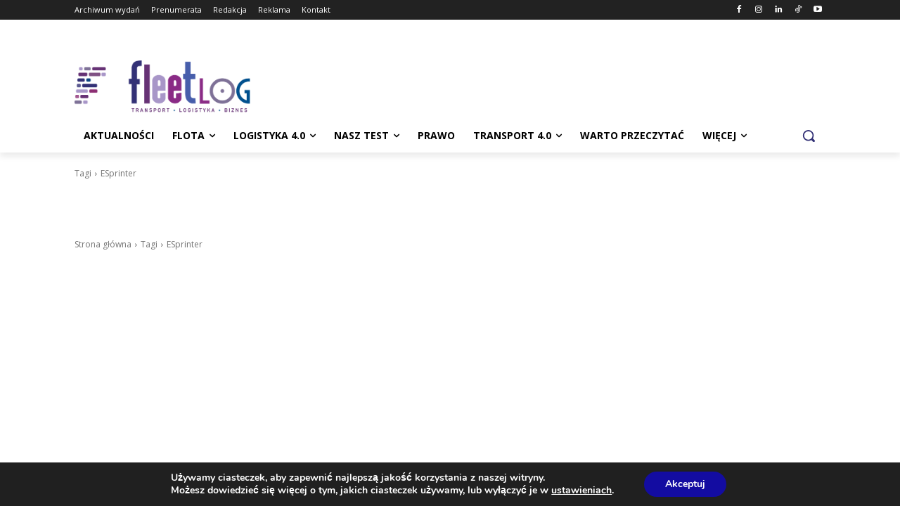

--- FILE ---
content_type: text/html; charset=utf-8
request_url: https://www.google.com/recaptcha/api2/aframe
body_size: 268
content:
<!DOCTYPE HTML><html><head><meta http-equiv="content-type" content="text/html; charset=UTF-8"></head><body><script nonce="7xg0ljChDQEjLuZDOzAn9A">/** Anti-fraud and anti-abuse applications only. See google.com/recaptcha */ try{var clients={'sodar':'https://pagead2.googlesyndication.com/pagead/sodar?'};window.addEventListener("message",function(a){try{if(a.source===window.parent){var b=JSON.parse(a.data);var c=clients[b['id']];if(c){var d=document.createElement('img');d.src=c+b['params']+'&rc='+(localStorage.getItem("rc::a")?sessionStorage.getItem("rc::b"):"");window.document.body.appendChild(d);sessionStorage.setItem("rc::e",parseInt(sessionStorage.getItem("rc::e")||0)+1);localStorage.setItem("rc::h",'1769020452832');}}}catch(b){}});window.parent.postMessage("_grecaptcha_ready", "*");}catch(b){}</script></body></html>

--- FILE ---
content_type: text/css; charset=UTF-8
request_url: https://fleetlog.pl/wp-content/uploads/forminator/439_bd8fddd5a979345a4be59b6ffc98bda1/css/style-439.css?ver=1731598989
body_size: 2391
content:
#forminator-module-439:not(.select2-dropdown) {
					padding-top: 0;
							padding-right: 0;
							padding-bottom: 0;
							padding-left: 0;
			}


	#forminator-module-439 {
		border-width: 0;
		border-style: none;
		border-radius: 0;
		-moz-border-radius: 0;
		-webkit-border-radius: 0;
	}


	#forminator-module-439 {
					border-color: rgba(0,0,0,0);
							background-color: rgba(0,0,0,0);
			}

#forminator-module-439 .forminator-pagination-footer .forminator-button-paypal {
			flex: 1;
	}
#forminator-module-439 .forminator-button-paypal > .paypal-buttons {
		}
	.forminator-ui#forminator-module-439.forminator-design--flat .forminator-response-message,
	.forminator-ui#forminator-module-439.forminator-design--flat .forminator-response-message p {
		font-size: 15px;
		font-family: inherit;
		font-weight: 400;
	}


	#forminator-module-439.forminator-design--flat .forminator-response-message.forminator-error {
					background-color: #F9E4E8;
			}

	#forminator-module-439.forminator-design--flat .forminator-response-message.forminator-error,
	#forminator-module-439.forminator-design--flat .forminator-response-message.forminator-error p {
					color: #333333;
			}


	#forminator-module-439.forminator-design--flat .forminator-response-message.forminator-success {
					background-color: #BCEEE6;
			}

	#forminator-module-439.forminator-design--flat .forminator-response-message.forminator-success,
	#forminator-module-439.forminator-design--flat .forminator-response-message.forminator-success p {
					color: #333333;
			}


	.forminator-ui#forminator-module-439.forminator-design--flat .forminator-response-message.forminator-loading {
					background-color: #F8F8F8;
			}

	.forminator-ui#forminator-module-439.forminator-design--flat .forminator-response-message.forminator-loading,
	.forminator-ui#forminator-module-439.forminator-design--flat .forminator-response-message.forminator-loading p {
					color: #666666;
			}


	.forminator-ui#forminator-module-439.forminator-design--flat .forminator-title {
		font-size: 45px;
		font-family: inherit;
		font-weight: 400;
		text-align: left;
	}

	.forminator-ui#forminator-module-439.forminator-design--flat .forminator-subtitle {
		font-size: 18px;
		font-family: inherit;
		font-weight: 400;
		text-align: left;
	}


	.forminator-ui#forminator-module-439.forminator-design--flat .forminator-title {
					color: #333333;
			}

	.forminator-ui#forminator-module-439.forminator-design--flat .forminator-subtitle {
					color: #333333;
			}


	.forminator-ui#forminator-module-439.forminator-design--flat .forminator-label {
		font-size: 12px;
		font-family: inherit;
		font-weight: 700;
	}


	.forminator-ui#forminator-module-439.forminator-design--flat .forminator-label {
					color: #777771;
			}

	.forminator-ui#forminator-module-439.forminator-design--flat .forminator-label .forminator-required {
					color: #E04562;
			}


	.forminator-ui#forminator-module-439.forminator-design--flat .forminator-description-password {
		display: block;
	}

	.forminator-ui#forminator-module-439.forminator-design--flat .forminator-description,
	.forminator-ui#forminator-module-439.forminator-design--flat .forminator-description p {
		font-size: 12px;
		font-family: inherit;
		font-weight: 400;
	}

	.forminator-ui#forminator-module-439.forminator-design--flat .forminator-description a,
	.forminator-ui#forminator-module-439.forminator-design--flat .forminator-description a:hover,
	.forminator-ui#forminator-module-439.forminator-design--flat .forminator-description a:focus,
	.forminator-ui#forminator-module-439.forminator-design--flat .forminator-description a:active {
		box-shadow: none;
		text-decoration: none;
	}

	.forminator-ui#forminator-module-439.forminator-design--flat .forminator-description p {
		margin: 0;
		padding: 0;
		border: 0;
	}


	.forminator-ui#forminator-module-439.forminator-design--flat .forminator-description,
	.forminator-ui#forminator-module-439.forminator-design--flat .forminator-description p {
					color: #777771;
			}

	.forminator-ui#forminator-module-439.forminator-design--flat .forminator-description a {
		color: #17A8E3;
	}

	.forminator-ui#forminator-module-439.forminator-design--flat .forminator-description a:hover {
		color: #008FCA;
	}

	.forminator-ui#forminator-module-439.forminator-design--flat .forminator-description a:active {
		color: #008FCA;
	}


	.forminator-ui#forminator-module-439.forminator-design--flat .forminator-error-message {
		font-size: 12px;
		font-family: inherit;
		font-weight: 500;
	}


	.forminator-ui#forminator-module-439.forminator-design--flat .forminator-error-message {
					background-color: #F9E4E8;
							color: #E04562;
			}


	.forminator-ui#forminator-module-439.forminator-design--flat .forminator-input,
	.forminator-ui#forminator-module-439.forminator-design--flat .forminator-input input {
		font-size: 16px;
		font-family: inherit;
		font-weight: 400;
	}


	#forminator-module-439.forminator-design--flat .forminator-input {
					background-color: #EDEDED;
							color: #000000;
			}

	#forminator-module-439.forminator-design--flat .forminator-input.forminator-calculation:disabled {
					-webkit-text-fill-color: #000000;
				opacity: 1;
	}

	#forminator-module-439.forminator-design--flat .forminator-input:hover {
					color: #000000;
			}

	#forminator-module-439.forminator-design--flat .forminator-input:focus,
	#forminator-module-439.forminator-design--flat .forminator-input:active {
					color: #000000;
			}

	#forminator-module-439.forminator-design--flat .forminator-input::placeholder {
					color: #888888;
			}

	#forminator-module-439.forminator-design--flat .forminator-input:-moz-placeholder {
					color: #888888;
			}

	#forminator-module-439.forminator-design--flat .forminator-input::-moz-placeholder {
					color: #888888;
			}

	#forminator-module-439.forminator-design--flat .forminator-input:-ms-input-placeholder {
					color: #888888;
			}

	#forminator-module-439.forminator-design--flat .forminator-input::-webkit-input-placeholder {
					color: #888888;
			}

	#forminator-module-439.forminator-design--flat .forminator-is_hover .forminator-input {
					background-color: #E6E6E6;
			}

	#forminator-module-439.forminator-design--flat .forminator-is_active .forminator-input {
					background-color: #E6E6E6;
			}

	#forminator-module-439.forminator-design--flat .forminator-has_error .forminator-input {
					box-shadow: inset 2px 0 0 0 #E04562;
			-moz-box-shadow: inset 2px 0 0 0 #E04562;
			-webkit-box-shadow: inset 2px 0 0 0 #E04562;
			}

	#forminator-module-439.forminator-design--flat .forminator-input-with-icon [class*="forminator-icon-"] {
					color: #777771;
			}

	#forminator-module-439.forminator-design--flat .forminator-input-with-icon:hover [class*="forminator-icon-"],
					color: #777771;
			}

	#forminator-module-439.forminator-design--flat .forminator-is_active .forminator-input-with-icon [class*="forminator-icon-"],
					color: #777771;
			}

	#forminator-module-439.forminator-design--flat .forminator-is_active .forminator-input-with-icon [class*="forminator-icon-"],
					border-color: #17A8E3;
			}


	.forminator-ui#forminator-module-439.forminator-design--flat .forminator-suffix {
		font-size: 16px;
		font-family: inherit;
		font-weight: 500;
	}


	.forminator-ui#forminator-module-439.forminator-design--flat .forminator-suffix {
					color: #000000;
			}


	.forminator-ui#forminator-module-439.forminator-design--flat .forminator-prefix {
		font-size: 16px;
		font-family: inherit;
		font-weight: 500;
	}


	.forminator-ui#forminator-module-439.forminator-design--flat .forminator-prefix {
					color: #000000;
			}


	.forminator-ui#forminator-module-439.forminator-design--flat .forminator-textarea {
		font-size: 16px;
		font-family: inherit;
		font-weight: 400;
	}


	#forminator-module-439.forminator-design--flat .forminator-textarea {
					background-color: #EDEDED;
							color: #000000;
			}

	#forminator-module-439.forminator-design--flat .forminator-textarea:hover {
					color: #000000;
			}

	#forminator-module-439.forminator-design--flat .forminator-textarea:focus,
	#forminator-module-439.forminator-design--flat .forminator-textarea:active {
					color: #000000;
			}

	#forminator-module-439.forminator-design--flat .forminator-is_hover .forminator-textarea {
					background-color: #E6E6E6;
			}

	#forminator-module-439.forminator-design--flat .forminator-is_active .forminator-textarea {
					background-color: #E6E6E6;
			}

	#forminator-module-439.forminator-design--flat .forminator-has_error .forminator-textarea {
					box-shadow: inset 2px 0 0 0 #E04562;
			-moz-box-shadow: inset 2px 0 0 0 #E04562;
			-webkit-box-shadow: inset 2px 0 0 0 #E04562;
			}

	#forminator-module-439.forminator-design--flat .forminator-textarea::placeholder {
					color: #888888;
			}

	#forminator-module-439.forminator-design--flat .forminator-textarea:-moz-placeholder {
					color: #888888;
			}

	#forminator-module-439.forminator-design--flat .forminator-textarea::-moz-placeholder {
					color: #888888;
			}

	#forminator-module-439.forminator-design--flat .forminator-textarea:-ms-input-placeholder {
					color: #888888;
			}

	#forminator-module-439.forminator-design--flat .forminator-textarea::-webkit-input-placeholder {
					color: #888888;
			}


	.forminator-ui#forminator-module-439.forminator-design--flat .forminator-radio {
		font-size: 14px;
		font-family: inherit;
		font-weight: 400;
	}


	.forminator-ui#forminator-module-439.forminator-design--flat .forminator-radio {
					color: #000000;
			}

	.forminator-ui#forminator-module-439.forminator-design--flat .forminator-radio .forminator-radio-bullet {
					background-color: #EDEDED;
			}

	.forminator-ui#forminator-module-439.forminator-design--flat .forminator-radio .forminator-radio-image {
					background-color: #EDEDED;
			}

	.forminator-ui#forminator-module-439.forminator-design--flat .forminator-radio .forminator-radio-bullet:before {
					background-color: #17A8E3;
			}

	.forminator-ui#forminator-module-439.forminator-design--flat .forminator-radio input:checked + .forminator-radio-bullet {
					background-color: #EDEDED;
			}

	.forminator-ui#forminator-module-439.forminator-design--flat .forminator-radio:hover .forminator-radio-image,
	.forminator-ui#forminator-module-439.forminator-design--flat .forminator-radio input:checked ~ .forminator-radio-image {
					background-color: #E1F6FF;
			}

	#forminator-module-439.forminator-design--flat .forminator-has_error .forminator-radio span[aria-hidden] {
					background-color: #F9E4E8;
			}


	.forminator-ui#forminator-module-439.forminator-design--flat .forminator-checkbox,
	.forminator-ui#forminator-module-439.forminator-design--flat .forminator-checkbox__label,
	.forminator-ui#forminator-module-439.forminator-design--flat .forminator-checkbox__label p {
		font-size: 14px;
		font-family: inherit;
		font-weight: 400;
	}


	.forminator-ui#forminator-module-439.forminator-design--flat .forminator-checkbox,
	.forminator-ui#forminator-module-439.forminator-design--flat .forminator-checkbox__label,
	.forminator-ui#forminator-module-439.forminator-design--flat .forminator-checkbox__label p {
					color: #000000;
			}

	.forminator-ui#forminator-module-439.forminator-design--flat .forminator-checkbox .forminator-checkbox-box {
					background-color: #EDEDED;
							color: #17A8E3;
			}

	.forminator-ui#forminator-module-439.forminator-design--flat .forminator-checkbox .forminator-checkbox-image {
					background-color: #EDEDED;
			}

	.forminator-ui#forminator-module-439.forminator-design--flat .forminator-checkbox input:checked + .forminator-checkbox-box {
					background-color: #EDEDED;
			}

	.forminator-ui#forminator-module-439.forminator-design--flat .forminator-checkbox:hover .forminator-checkbox-image,
	.forminator-ui#forminator-module-439.forminator-design--flat .forminator-checkbox input:checked ~ .forminator-checkbox-image {
					background-color: #E1F6FF;
			}

	#forminator-module-439.forminator-design--flat .forminator-has_error .forminator-checkbox span[aria-hidden] {
					background-color: #F9E4E8;
			}

	@media screen and ( max-width: 782px ) {
		.forminator-ui#forminator-module-439.forminator-design--flat .forminator-checkbox:hover .forminator-checkbox-image {
							background-color: #EDEDED;
					}
	}


	.forminator-ui#forminator-module-439.forminator-design--flat .forminator-consent,
	.forminator-ui#forminator-module-439.forminator-design--flat .forminator-consent__label,
	.forminator-ui#forminator-module-439.forminator-design--flat .forminator-consent__label p {
					color: #000000;
			}

	.forminator-ui#forminator-module-439.forminator-design--flat .forminator-checkbox.forminator-consent .forminator-checkbox-box {
					border-color: #777771;
							background-color: #EDEDED;
							color: #17A8E3;
			}

	.forminator-ui#forminator-module-439.forminator-design--flat .forminator-consent input:checked + .forminator-checkbox-box {
					border-color: #17A8E3;
							background-color: #EDEDED;
			}

	.forminator-ui#forminator-module-439.forminator-design--flat .forminator-has_error .forminator-consent .forminator-checkbox-box {
					border-color: #E04562;
			}


	.forminator-ui#forminator-module-439.forminator-design--flat select.forminator-select2 + .forminator-select .selection .select2-selection--single[role="combobox"] .select2-selection__rendered {
		font-size: 16px;
		line-height: 22px;
		font-weight: 400;
	}


	.forminator-ui#forminator-module-439.forminator-design--flat .forminator-select2 + .forminator-select .selection .select2-selection--single[role="combobox"] {
					background-color: #EDEDED;
			}

	.forminator-ui#forminator-module-439.forminator-design--flat .forminator-select2 + .forminator-select .selection .select2-selection--single[role="combobox"] .select2-selection__rendered {
					color: #000000;
			}

	.forminator-ui#forminator-module-439.forminator-design--flat .forminator-select2 + .forminator-select .selection .select2-selection--single[role="combobox"] .select2-selection__arrow {
					color: #777771;
			}

	.forminator-ui#forminator-module-439.forminator-design--flat .forminator-select2 + .forminator-select .selection .select2-selection--single[role="combobox"]:hover {
					background-color: #E6E6E6;
			}

	.forminator-ui#forminator-module-439.forminator-design--flat .forminator-select2 + .forminator-select .selection .select2-selection--single[role="combobox"]:hover .select2-selection__rendered {
					color: #000000;
			}

	.forminator-ui#forminator-module-439.forminator-design--flat .forminator-select2 + .forminator-select .selection .select2-selection--single[role="combobox"]:hover .select2-selection__arrow {
					color: #17A8E3;
			}

	.forminator-ui#forminator-module-439.forminator-design--flat .forminator-select2 + .forminator-select.select2-container--open .selection .select2-selection--single[role="combobox"] {
					background-color: #E6E6E6;
			}

	.forminator-ui#forminator-module-439.forminator-design--flat .forminator-select2 + .forminator-select.select2-container--open .selection .select2-selection--single[role="combobox"] .select2-selection__rendered {
					color: #000000;
			}

	.forminator-ui#forminator-module-439.forminator-design--flat .forminator-select2 + .forminator-select.select2-container--open .selection .select2-selection--single[role="combobox"] .select2-selection__arrow {
					color: #17A8E3;
			}

	.forminator-ui#forminator-module-439.forminator-design--flat .forminator-field.forminator-has_error .forminator-select2 + .forminator-select .selection .select2-selection--single[role="combobox"] {
					box-shadow: inset 2px 0 0 #E04562;
			-moz-box-shadow: inset 2px 0 0 #E04562;
			-webkit-box-shadow: inset 2px 0 0 #E04562;
			}


	.forminator-select-dropdown-container--open .forminator-custom-form-439.forminator-dropdown--flat .select2-search input {
		font-size: 16px;
		font-weight: 400;
	}

	.forminator-select-dropdown-container--open .forminator-custom-form-439.forminator-dropdown--flat .select2-results .select2-results__options .select2-results__option {
		font-size: 16px;
		font-weight: 400;
	}


	.forminator-select-dropdown-container--open .forminator-custom-form-439.forminator-dropdown--flat {
					background-color: #E6E6E6;
			}

	.forminator-select-dropdown-container--open .forminator-custom-form-439.forminator-dropdown--flat .select2-results .select2-results__options .select2-results__option {
					color: #777771;
			}

	.forminator-select-dropdown-container--open .forminator-custom-form-439.forminator-dropdown--flat .select2-results .select2-results__options .select2-results__option:not(.select2-results__option--selected).select2-results__option--highlighted {
					background-color: #DDDDDD;
							color: #000000;
			}

	.forminator-select-dropdown-container--open .forminator-custom-form-439.forminator-dropdown--flat .select2-results .select2-results__options .select2-results__option.select2-results__option--selected {
					background-color: #17A8E3;
							color: #FFFFFF;
			}

	.forminator-select-dropdown-container--open .forminator-custom-form-439.forminator-dropdown--default .select2-search input,
	.forminator-select-dropdown-container--open .forminator-custom-form-439.forminator-dropdown--default .select2-search input:focus,
	.forminator-select-dropdown-container--open .forminator-custom-form-439.forminator-dropdown--default .select2-search input:hover {
					background-color: #FFFFFF;
							color: #000000;
			}


	.forminator-ui#forminator-module-439.forminator-design--flat .forminator-multiselect .forminator-option {
		font-size: 16px;
		font-family: inherit;
		font-weight: 400;
	}


	#forminator-module-439.forminator-design--flat .forminator-multiselect {
					background-color: #E6E6E6;
			}

	#forminator-module-439.forminator-design--flat .forminator-has_error .forminator-multiselect {
					box-shadow: inset 2px 0 0 0 #E04562;
			-moz-box-shadow: inset 2px 0 0 0 #E04562;
			-webkit-box-shadow: inset 2px 0 0 0 #E04562;
			}

	#forminator-module-439.forminator-design--flat .forminator-multiselect .forminator-option {
					color: #777771;
			}

	#forminator-module-439.forminator-design--flat .forminator-multiselect .forminator-option:hover {
					background-color: #DDDDDD;
							color: #000000;
			}

	#forminator-module-439.forminator-design--flat .forminator-multiselect .forminator-option.forminator-is_checked {
					background-color: #17A8E3;
							color: #FFFFFF;
			}


	.forminator-custom-form-439.forminator-calendar--flat {
		font-family: inherit;
	}


	.forminator-custom-form-439.forminator-calendar--flat:before {
					background-color: #E6E6E6;
			}

	.forminator-custom-form-439.forminator-calendar--flat .ui-datepicker-header .ui-corner-all {
					background-color: #17A8E3;
							color: #FFFFFF;
			}

	.forminator-custom-form-439.forminator-calendar--flat .ui-datepicker-header .ui-datepicker-title select {
					background-color: #FFFFFF;
							color: #777771;
			}

	.forminator-custom-form-439.forminator-calendar--flat .ui-datepicker-calendar thead th {
					color: #333333;
			}

	.forminator-custom-form-439.forminator-calendar--flat .ui-datepicker-calendar tbody td a.ui-state-default,
	.forminator-custom-form-439.forminator-calendar--flat .ui-datepicker-calendar tbody td.ui-state-disabled span {
					background-color: #E6E6E6;
							color: #777771;
			}

	.forminator-custom-form-439.forminator-calendar--flat .ui-datepicker-calendar tbody td a.ui-state-default:hover,
	.forminator-custom-form-439.forminator-calendar--flat .ui-datepicker-calendar tbody td a.ui-state-default.ui-state-hover {
					background-color: #DDDDDD;
							color: #777771;
			}

	.forminator-custom-form-439.forminator-calendar--flat .ui-datepicker-calendar tbody td a.ui-state-default:active,
	.forminator-custom-form-439.forminator-calendar--flat .ui-datepicker-calendar tbody td a.ui-state-default.ui-state-active {
					background-color: #17A8E3;
							color: #FFFFFF;
			}

	.forminator-custom-form-439.forminator-calendar--flat .ui-datepicker-calendar tbody td a.ui-state-default.ui-state-highlight {
					background-color: #C8DEE7;
							color: #17A8E3;
			}

	.forminator-custom-form-439.forminator-calendar--flat .ui-datepicker-calendar tbody td a.ui-state-default.ui-state-highlight:active,
	.forminator-custom-form-439.forminator-calendar--flat .ui-datepicker-calendar tbody td a.ui-state-default.ui-state-highlight.ui-state-active {
					background-color: #17A8E3;
							color: #FFFFFF;
			}


	.forminator-ui#forminator-module-439.forminator-design--flat .forminator-button-upload {
		font-size: 14px;
		font-family: inherit;
		font-weight: 500;
	}

	.forminator-ui#forminator-module-439.forminator-design--flat .forminator-file-upload > span {
		font-size: 12px;
		font-family: inherit;
		font-weight: 500;
	}


	.forminator-ui#forminator-module-439.forminator-design--flat .forminator-button-upload {
					background-color: #1ABCA1;
							color: #FFFFFF;
			}

	.forminator-ui#forminator-module-439.forminator-design--flat .forminator-button-upload:hover {
					background-color: #159C85;
							color: #FFFFFF;
			}

	.forminator-ui#forminator-module-439.forminator-design--flat .forminator-button-upload:active {
					background-color: #159C85;
							color: #FFFFFF;
			}

	.forminator-ui#forminator-module-439.forminator-design--flat .forminator-file-upload > span {
					color: #777771;
			}

	.forminator-ui#forminator-module-439.forminator-design--flat .forminator-button-delete {
					background-color: rgba(0,0,0,0);
			}

	.forminator-ui#forminator-module-439.forminator-design--flat .forminator-button-delete:hover {
					background-color: #F9E4E8;
			}

	.forminator-ui#forminator-module-439.forminator-design--flat .forminator-button-delete:active {
					background-color: #F9E4E8;
			}

	.forminator-ui#forminator-module-439.forminator-design--flat .forminator-button-delete [class*="forminator-icon-"] {
					color: #E04562;
			}

	.forminator-ui#forminator-module-439.forminator-design--flat .forminator-button-delete:hover [class*="forminator-icon-"] {
					color: #E04562;
			}

	.forminator-ui#forminator-module-439.forminator-design--flat .forminator-button-delete:active [class*="forminator-icon-"] {
					color: #E04562;
			}


	/*
	====================
	MU Panel Font Styles
	====================
	*/

	/* STATE: Default */

	.forminator-ui#forminator-module-439.forminator-design--flat .forminator-multi-upload .forminator-multi-upload-message p {
		font-size: 13px;
		line-height: 1.7;
		font-weight: 400;
	}

	.forminator-ui#forminator-module-439.forminator-design--flat .forminator-multi-upload .forminator-multi-upload-message p a,
	.forminator-ui#forminator-module-439.forminator-design--flat .forminator-multi-upload .forminator-multi-upload-message p a:visited,
	.forminator-ui#forminator-module-439.forminator-design--flat .forminator-multi-upload .forminator-multi-upload-message p a:hover,
	.forminator-ui#forminator-module-439.forminator-design--flat .forminator-multi-upload .forminator-multi-upload-message p a:focus {
		font-weight: 700;
		text-decoration: underline;
	}

	/*
	====================
	MU File Font Styles
	====================
	*/

	/* STATE: Default */

	.forminator-ui#forminator-module-439.forminator-design--flat .forminator-uploaded-file .forminator-uploaded-file--title {
		font-size: 13px;
		line-height: 1.3;
		font-weight: 700;
	}

	.forminator-ui#forminator-module-439.forminator-design--flat .forminator-uploaded-file .forminator-uploaded-file--size {
		font-size: 12px;
		line-height: 1.4em;
		font-weight: 700;
	}


	/*
	====================
	MU Panel Color Styles
	====================
	*/

	/* STATE: Default */

	.forminator-ui#forminator-module-439.forminator-design--flat .forminator-multi-upload {
		cursor: pointer;
					background-color: #EDEDED;
							color: #777771;
			}

	.forminator-ui#forminator-module-439.forminator-design--flat .forminator-multi-upload .forminator-multi-upload-message p {
					color: #666666;
			}

	.forminator-ui#forminator-module-439.forminator-design--flat .forminator-multi-upload .forminator-multi-upload-message p a,
	.forminator-ui#forminator-module-439.forminator-design--flat .forminator-multi-upload .forminator-multi-upload-message p a:visited,
	.forminator-ui#forminator-module-439.forminator-design--flat .forminator-multi-upload .forminator-multi-upload-message p a:hover,
	.forminator-ui#forminator-module-439.forminator-design--flat .forminator-multi-upload .forminator-multi-upload-message p a:focus {
					color: #17A8E3;
			}

	/* STATE: Hover */

	.forminator-ui#forminator-module-439.forminator-design--flat .forminator-multi-upload:hover {
					background-color: #E6E6E6;
							color: #777771;
			}

	/* STATE: Drag Over */

	.forminator-ui#forminator-module-439.forminator-design--flat .forminator-multi-upload.forminator-dragover {
					background-color: #E1F6FF;
							color: #17A8E3;
			}

	/* STATE: Error */

	.forminator-ui#forminator-module-439.forminator-design--flat .forminator-has_error .forminator-multi-upload {
					box-shadow: inset 2px 0 0 0 #E04562;
			-moz-box-shadow: inset 2px 0 0 0 #E04562;
			-webkit-box-shadow: inset 2px 0 0 0 #E04562;
							background-color: #EDEDED;
							color: #777771;
			}

	/*
	====================
	MU File Color Styles
	====================
	*/

	/* STATE: Default */

	.forminator-ui#forminator-module-439.forminator-design--flat .forminator-uploaded-file .forminator-uploaded-file--preview {
					background-color: #EDEDED;
			}

	.forminator-ui#forminator-module-439.forminator-design--flat .forminator-uploaded-file .forminator-uploaded-file--preview [class*="forminator-icon-"] {
					color: #777771;
			}

	.forminator-ui#forminator-module-439.forminator-design--flat .forminator-uploaded-file .forminator-uploaded-file--title {
					color: #333333;
			}

	.forminator-ui#forminator-module-439.forminator-design--flat .forminator-uploaded-file .forminator-uploaded-file--size {
					color: #888888;
			}

	.forminator-ui#forminator-module-439.forminator-design--flat .forminator-uploaded-file .forminator-uploaded-file--size [class*="forminator-icon-"] {
					color: #888888;
			}

	/* Error */

	.forminator-ui#forminator-module-439.forminator-design--flat .forminator-uploaded-file.forminator-has_error .forminator-uploaded-file--image,
	.forminator-ui#forminator-module-439.forminator-design--flat .forminator-uploaded-file.forminator-has_error .forminator-uploaded-file--preview {
					background-color: #EDEDED;
			}

	.forminator-ui#forminator-module-439.forminator-design--flat .forminator-uploaded-file.forminator-has_error .forminator-uploaded-file--image .forminator-img-preview,
	.forminator-ui#forminator-module-439.forminator-design--flat .forminator-uploaded-file.forminator-has_error .forminator-uploaded-file--preview {
					box-shadow: inset 2px 0 0 0 #E04562;
			-moz-box-shadow: inset 2px 0 0 0 #E04562;
			-webkit-box-shadow: inset 2px 0 0 0 #E04562;
			}

	.forminator-ui#forminator-module-439.forminator-design--flat .forminator-uploaded-file.forminator-has_error .forminator-uploaded-file--preview [class*="forminator-icon-"] {
					color: #777771;
			}

	.forminator-ui#forminator-module-439.forminator-design--flat .forminator-uploaded-file.forminator-has_error .forminator-uploaded-file--size [class*="forminator-icon-"] {
					color: #E04562;
			}


	/*
	====================
	Signature Font Styles
	====================
	*/

	/* STATE: Default */

	.forminator-ui#forminator-module-439.forminator-design--flat .forminator-signature .forminator-signature--placeholder {
		font-size: 16px;
		font-weight: 400;
	}


	/*
	====================
	Signature Colors
	====================
	*/

	/* STATE: Default */

	.forminator-ui#forminator-module-439.forminator-design--flat .forminator-signature {
					background-color: #EDEDED !important;
			}

	.forminator-ui#forminator-module-439.forminator-design--flat .forminator-signature .forminator-signature--placeholder {
					color: #888888;
			}

	/* STATE: Hover */

	.forminator-ui#forminator-module-439.forminator-design--flat .forminator-signature:hover {
					background-color: #E6E6E6 !important;
			}

	/* STATE: Error */

	.forminator-ui#forminator-module-439.forminator-design--flat .forminator-field-signature.forminator-has_error .forminator-signature {
					box-shadow: inset 2px 0 0 0 #E04562;
			-moz-box-shadow: inset 2px 0 0 0 #E04562;
			-webkit-box-shadow: inset 2px 0 0 0 #E04562;
			}


	.forminator-ui#forminator-module-439.forminator-design--flat .forminator-button-submit {
		font-size: 14px;
		font-family: inherit;
		font-weight: 500;
	}


	.forminator-ui#forminator-module-439.forminator-design--flat .forminator-button-submit {
					background-color: #333176;
							color: #FFFFFF;
			}

	.forminator-ui#forminator-module-439.forminator-design--flat .forminator-button-submit:hover {
					background-color: #008FCA;
							color: #FFFFFF;
			}

	.forminator-ui#forminator-module-439.forminator-design--flat .forminator-button-submit:active {
					background-color: #008FCA;
							color: #FFFFFF;
			}


	.forminator-ui#forminator-module-439.forminator-design--flat .forminator-pagination-steps .forminator-step .forminator-step-label {
		font-size: 12px;
		font-family: inherit;
		font-weight: 500;
	}


	#forminator-module-439.forminator-design--flat .forminator-pagination-steps .forminator-break {
					background-color: #777771;
			}

	#forminator-module-439.forminator-design--flat .forminator-pagination-steps .forminator-break:before {
					background-color: #17A8E3;
			}

	#forminator-module-439.forminator-design--flat .forminator-pagination-steps .forminator-step .forminator-step-label {
					color: #17A8E3;
			}

	#forminator-module-439.forminator-design--flat .forminator-pagination-steps .forminator-step .forminator-step-dot {
					background-color: #17A8E3;
			}

	#forminator-module-439.forminator-design--flat .forminator-pagination-steps .forminator-step.forminator-current ~ .forminator-step .forminator-step-label {
					color: #777771;
			}

	#forminator-module-439.forminator-design--flat .forminator-pagination-steps .forminator-step.forminator-current ~ .forminator-step .forminator-step-dot {
					background-color: #777771;
			}


	.forminator-ui#forminator-module-439.forminator-design--flat .forminator-pagination-progress .forminator-progress-label {
		font-size: 12px;
		font-family: inherit;
		font-weight: 500;
	}


	.forminator-ui#forminator-module-439.forminator-design--flat .forminator-pagination-progress .forminator-progress-label {
					color: #777771;
			}

	.forminator-ui#forminator-module-439.forminator-design--flat .forminator-pagination-progress .forminator-progress-bar {
					background-color: #E6E6E6;
			}

	.forminator-ui#forminator-module-439.forminator-design--flat .forminator-pagination-progress .forminator-progress-bar span {
					background-color: #17A8E3;
			}


	.forminator-ui#forminator-module-439.forminator-design--flat .forminator-button-back {
		font-size: 14px;
		font-family: inherit;
		font-weight: 500;
	}


	.forminator-ui#forminator-module-439.forminator-design--flat .forminator-button-back {
					background-color: #1ABCA1;
							color: #FFFFFF;
			}

	.forminator-ui#forminator-module-439.forminator-design--flat .forminator-button-back:hover {
					background-color: #159C85;
							color: #FFFFFF;
			}

	.forminator-ui#forminator-module-439.forminator-design--flat .forminator-button-back:active {
					background-color: #159C85;
							color: #FFFFFF;
			}


	.forminator-ui#forminator-module-439.forminator-design--flat .forminator-button-next {
		font-size: 14px;
		font-family: inherit;
		font-weight: 500;
	}


	.forminator-ui#forminator-module-439.forminator-design--flat .forminator-button-next {
					background-color: #1ABCA1;
							color: #FFFFFF;
			}

	.forminator-ui#forminator-module-439.forminator-design--flat .forminator-button-next:hover {
					background-color: #159C85;
							color: #FFFFFF;
			}

	.forminator-ui#forminator-module-439.forminator-design--flat .forminator-button-next:active {
					background-color: #159C85;
							color: #FFFFFF;
			}


	.forminator-ui#forminator-module-439.forminator-design--flat .forminator-repeater-field {
					background: rgba(248, 248, 248, 0.5);
							box-shadow: inset 5px 0px 0px rgba(221, 221, 221, 0.5);
			}

	.forminator-ui#forminator-module-439.forminator-design--flat .forminator-repeater-field .forminator-grouped-fields {
					border-bottom: 1px solid rgba(170, 170, 170, 0.5);
			}


.forminator-ui#forminator-module-439.forminator-design--flat .forminator-repeater-field .forminator-grouped-fields:last-child {
	border-bottom: unset;
}    
	.forminator-ui#forminator-module-439.forminator-design--flat .forminator-repeater-action-link,
	.forminator-ui#forminator-module-439.forminator-design--flat .forminator-repeater-action-button {
		font-size: 12px;
		font-family: inherit;
		font-weight: 500;
	}

	.forminator-ui#forminator-module-439.forminator-design--flat .forminator-repeater-action-icon {
		font-size: 18px;
	}


	.forminator-ui#forminator-module-439.forminator-design--flat .forminator-repeater-action-link {
					color: #17A8E3;
			}

	.forminator-ui#forminator-module-439.forminator-design--flat .forminator-repeater-action-link:hover {
					color: #289DCC;
			}

	.forminator-ui#forminator-module-439.forminator-design--flat .forminator-repeater-action-link:active,
	.forminator-ui#forminator-module-439.forminator-design--flat .forminator-repeater-action-link:focus {
					color: #289DCC;
			}


	.forminator-ui#forminator-module-439.forminator-design--flat .forminator-repeater-action-icon {
					color: #888888;
			}

	.forminator-ui#forminator-module-439.forminator-design--flat .forminator-repeater-action-icon:hover {
					color: #666;
			}

	.forminator-ui#forminator-module-439.forminator-design--flat .forminator-repeater-action-icon:active {
					color: #666;
			}


	.forminator-ui#forminator-module-439.forminator-design--flat .forminator-repeater-action-button {
					background-color: #F8F8F8;
							color: #666666;
							border: 1px solid #AAAAAA;
			}

	.forminator-ui#forminator-module-439.forminator-design--flat .forminator-repeater-action-button:hover {
					background-color: #F1F1F1;
							}

	.forminator-ui#forminator-module-439.forminator-design--flat .forminator-repeater-action-button:active {
					background-color: #EEEEEE;
							color: #333333;
							border: 1px solid #888888;
			}

	.forminator-ui#forminator-module-439.forminator-design--flat .forminator-repeater-action-button:disabled {
		background-color: transparent;
		color: #AAAAAA;
		border: 1px solid rgba(31, 31, 31, 0.12);
	}


	#forminator-module-439.forminator-design--flat .StripeElement {
		padding: 10px;
		border-width: 0;
		border-style: none;
		border-radius: 0;
					background-color: #EDEDED;
							color: #000000;
				transition: 0.2s ease;
	}

	#forminator-module-439.forminator-design--flat .StripeElement:hover {
					background-color: #E6E6E6;
			}

	#forminator-module-439.forminator-design--flat .StripeElement--focus,
	#forminator-module-439.forminator-design--flat .StripeElement--focus:hover {
					background-color: #E6E6E6;
			}

	#forminator-module-439.forminator-design--flat .StripeElement--invalid,
	#forminator-module-439.forminator-design--flat .StripeElement--invalid:hover,
	#forminator-module-439.forminator-design--flat .StripeElement--focus.StripeElement--invalid {
					box-shadow: inset 2px 0 0 0 #E04562;
			-moz-box-shadow: inset 2px 0 0 0 #E04562;
			-webkit-box-shadow: inset 2px 0 0 0 #E04562;
			}